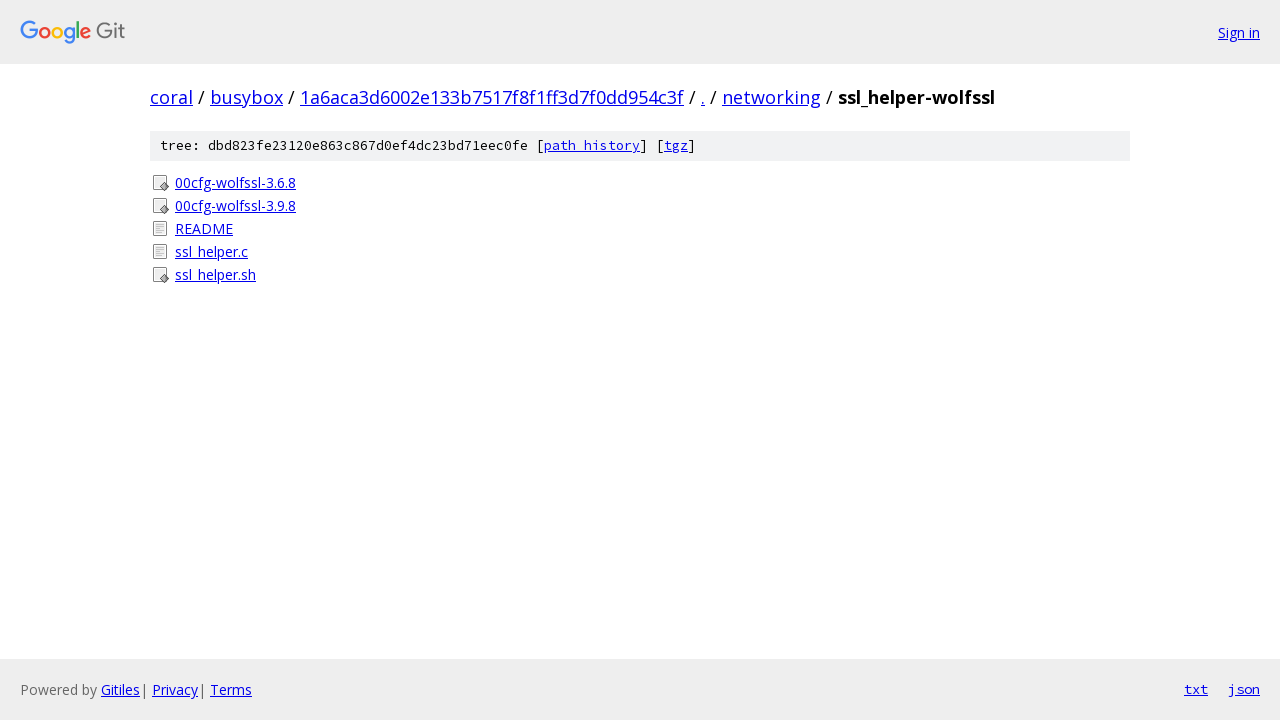

--- FILE ---
content_type: text/html; charset=utf-8
request_url: https://coral.googlesource.com/busybox/+/1a6aca3d6002e133b7517f8f1ff3d7f0dd954c3f/networking/ssl_helper-wolfssl/
body_size: 782
content:
<!DOCTYPE html><html lang="en"><head><meta charset="utf-8"><meta name="viewport" content="width=device-width, initial-scale=1"><title>networking/ssl_helper-wolfssl - busybox - Git at Google</title><link rel="stylesheet" type="text/css" href="/+static/base.css"><!-- default customHeadTagPart --></head><body class="Site"><header class="Site-header"><div class="Header"><a class="Header-image" href="/"><img src="//www.gstatic.com/images/branding/lockups/2x/lockup_git_color_108x24dp.png" width="108" height="24" alt="Google Git"></a><div class="Header-menu"> <a class="Header-menuItem" href="https://accounts.google.com/AccountChooser?faa=1&amp;continue=https://coral.googlesource.com/login/busybox/%2B/1a6aca3d6002e133b7517f8f1ff3d7f0dd954c3f/networking/ssl_helper-wolfssl">Sign in</a> </div></div></header><div class="Site-content"><div class="Container "><div class="Breadcrumbs"><a class="Breadcrumbs-crumb" href="/?format=HTML">coral</a> / <a class="Breadcrumbs-crumb" href="/busybox/">busybox</a> / <a class="Breadcrumbs-crumb" href="/busybox/+/1a6aca3d6002e133b7517f8f1ff3d7f0dd954c3f">1a6aca3d6002e133b7517f8f1ff3d7f0dd954c3f</a> / <a class="Breadcrumbs-crumb" href="/busybox/+/1a6aca3d6002e133b7517f8f1ff3d7f0dd954c3f/">.</a> / <a class="Breadcrumbs-crumb" href="/busybox/+/1a6aca3d6002e133b7517f8f1ff3d7f0dd954c3f/networking">networking</a> / <span class="Breadcrumbs-crumb">ssl_helper-wolfssl</span></div><div class="TreeDetail"><div class="u-sha1 u-monospace TreeDetail-sha1">tree: dbd823fe23120e863c867d0ef4dc23bd71eec0fe [<a href="/busybox/+log/1a6aca3d6002e133b7517f8f1ff3d7f0dd954c3f/networking/ssl_helper-wolfssl">path history</a>] <span>[<a href="/busybox/+archive/1a6aca3d6002e133b7517f8f1ff3d7f0dd954c3f/networking/ssl_helper-wolfssl.tar.gz">tgz</a>]</span></div><ol class="FileList"><li class="FileList-item FileList-item--executableFile" title="Executable file - 00cfg-wolfssl-3.6.8"><a class="FileList-itemLink" href="/busybox/+/1a6aca3d6002e133b7517f8f1ff3d7f0dd954c3f/networking/ssl_helper-wolfssl/00cfg-wolfssl-3.6.8">00cfg-wolfssl-3.6.8</a></li><li class="FileList-item FileList-item--executableFile" title="Executable file - 00cfg-wolfssl-3.9.8"><a class="FileList-itemLink" href="/busybox/+/1a6aca3d6002e133b7517f8f1ff3d7f0dd954c3f/networking/ssl_helper-wolfssl/00cfg-wolfssl-3.9.8">00cfg-wolfssl-3.9.8</a></li><li class="FileList-item FileList-item--regularFile" title="Regular file - README"><a class="FileList-itemLink" href="/busybox/+/1a6aca3d6002e133b7517f8f1ff3d7f0dd954c3f/networking/ssl_helper-wolfssl/README">README</a></li><li class="FileList-item FileList-item--regularFile" title="Regular file - ssl_helper.c"><a class="FileList-itemLink" href="/busybox/+/1a6aca3d6002e133b7517f8f1ff3d7f0dd954c3f/networking/ssl_helper-wolfssl/ssl_helper.c">ssl_helper.c</a></li><li class="FileList-item FileList-item--executableFile" title="Executable file - ssl_helper.sh"><a class="FileList-itemLink" href="/busybox/+/1a6aca3d6002e133b7517f8f1ff3d7f0dd954c3f/networking/ssl_helper-wolfssl/ssl_helper.sh">ssl_helper.sh</a></li></ol></div></div> <!-- Container --></div> <!-- Site-content --><footer class="Site-footer"><div class="Footer"><span class="Footer-poweredBy">Powered by <a href="https://gerrit.googlesource.com/gitiles/">Gitiles</a>| <a href="https://policies.google.com/privacy">Privacy</a>| <a href="https://policies.google.com/terms">Terms</a></span><span class="Footer-formats"><a class="u-monospace Footer-formatsItem" href="?format=TEXT">txt</a> <a class="u-monospace Footer-formatsItem" href="?format=JSON">json</a></span></div></footer></body></html>